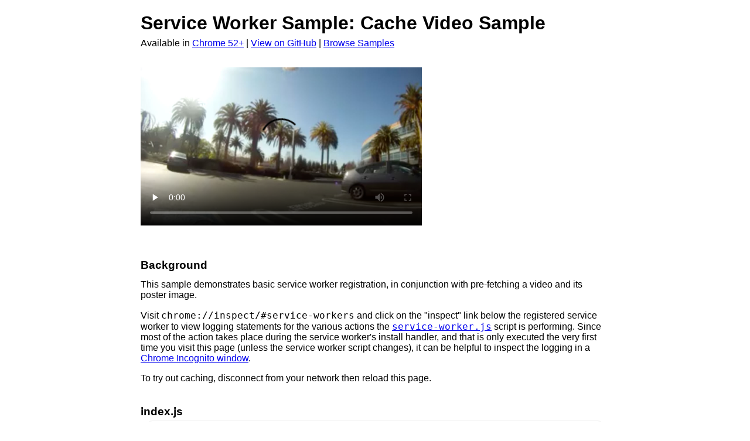

--- FILE ---
content_type: text/html; charset=utf-8
request_url: https://googlechrome.github.io/samples/service-worker/prefetch-video/index.html
body_size: 5358
content:
<!doctype html>
<!--
Copyright 2025 Google Inc. All Rights Reserved.

Licensed under the Apache License, Version 2.0 (the "License");
you may not use this file except in compliance with the License.
You may obtain a copy of the License at

  http://www.apache.org/licenses/LICENSE-2.0

Unless required by applicable law or agreed to in writing, software
distributed under the License is distributed on an "AS IS" BASIS,
WITHOUT WARRANTIES OR CONDITIONS OF ANY KIND, either express or implied.
See the License for the specific language governing permissions and
limitations under the License.
-->
<html lang="en">
  <head>
    <meta charset="utf-8">

    <meta name="description" content="Sample illustrating the use of Service Worker Sample: Cache Video.">
    <meta name="viewport" content="width=device-width, initial-scale=1">
    
    <title>Service Worker Sample: Cache Video Sample</title>
    <script>
      // Add a global error event listener early on in the page load, to help ensure that browsers
      // which don't support specific functionality still end up displaying a meaningful message.
      window.addEventListener('error', function(error) {
        if (ChromeSamples && ChromeSamples.setStatus) {
          console.error(error);
          ChromeSamples.setStatus(error.message + ' (Your browser may not support this feature.)');
          error.preventDefault();
        }
      });
    </script>
    
    
    
    
    <link rel="icon" href="../../images/favicon.ico">
    
    <link rel="stylesheet" href="../../styles/main.css">
    
    
  </head>

  <body>
    
    <h1>Service Worker Sample: Cache Video Sample</h1>
    <p class="availability">
      Available in <a target="_blank" href="https://www.chromestatus.com/feature/6561526227927040">Chrome 52+</a> |
      <a target="_blank" href="https://github.com/googlechrome/samples/blob/gh-pages/service-worker/prefetch-video/">View on GitHub</a> |
      <a target="_blank" href="https://www.chromestatus.com/samples">Browse Samples</a>
    </p>
    <div id="status"></div>

<video controls  poster="static/poster.jpg"
  style="margin: 0 0 1em 0; max-width: 100%; width: 480px;">
  <!-- Videos are stored remotely with CORS enabled -->
  <source src="https://chrome.dev/media-session/sample.webm" type="video/webm" />
  <p>Your browser does not support the video format.</p>
</video>

<div id="currentSrc"></div>

<h3>Background</h3>

<p>This sample demonstrates basic service worker registration, in conjunction with pre-fetching a video and its poster image.</p>

<p>Visit <code>chrome://inspect/#service-workers</code> and click on the "inspect" link below the registered service worker to view logging statements for the various actions the <code><a href="service-worker.js">service-worker.js</a></code> script is performing. Since most of the action takes place during the service worker's install handler, and that is only executed the very first time you visit this page (unless the service worker script changes), it can be helpful to inspect the logging in a <a href="https://support.google.com/chrome/answer/95464">Chrome Incognito window</a>.</p>

<p>To try out caching, disconnect from your network then reload this page.</p>



  
    
      <script>// Helper function which returns a promise which resolves once the service worker registration
// is past the "installing" state.
function waitUntilInstalled(registration) {
  return new Promise(function(resolve, reject) {
    if (registration.installing) {
      // If the current registration represents the "installing" service worker, then wait
      // until the installation step (during which the resources are pre-fetched) completes
      // to display the file list.
      registration.installing.addEventListener('statechange', function(e) {
        if (e.target.state === 'installed') {
          resolve();
        } else if (e.target.state === 'redundant') {
          reject();
        }
      });
    } else {
      // Otherwise, if this isn't the "installing" service worker, then installation must have been
      // completed during a previous visit to this page, and the resources are already pre-fetched.
      // So we can show the list of files right away.
      resolve();
    }
  });
}

if ('serviceWorker' in navigator) {
  navigator.serviceWorker.register('./service-worker.js', {
    scope: './'
  })
    .then(waitUntilInstalled)
    // .then(showFilesList)
    .catch(function(error) {
      // Something went wrong during registration. The service-worker.js file
      // might be unavailable or contain a syntax error.
      document.querySelector('#status').textContent = error;
    });
} else {
  // The current browser doesn't support service workers.
  var aElement = document.createElement('a');
  aElement.href =
    'http://www.chromium.org/blink/serviceworker/service-worker-faq';
  aElement.textContent =
    'Service workers are not supported in the current browser.';
  document.querySelector('#status').appendChild(aElement);
}

document.querySelector('video').onloadedmetadata = function() {
  var fileName = this.currentSrc.replace(/^.*[\\\/]/, '');
  document.querySelector('#currentSrc').textContent = 'Video src: ' + fileName;
};
</script>
    
  

  
    <h3>index.js</h3>
  

  
    <figure class="highlight"><pre><code class="language-js" data-lang="js"><span class="c1">// Helper function which returns a promise which resolves once the service worker registration</span>
<span class="c1">// is past the "installing" state.</span>
<span class="kd">function</span> <span class="nx">waitUntilInstalled</span><span class="p">(</span><span class="nx">registration</span><span class="p">)</span> <span class="p">{</span>
  <span class="k">return</span> <span class="k">new</span> <span class="nb">Promise</span><span class="p">(</span><span class="kd">function</span><span class="p">(</span><span class="nx">resolve</span><span class="p">,</span> <span class="nx">reject</span><span class="p">)</span> <span class="p">{</span>
    <span class="k">if</span> <span class="p">(</span><span class="nx">registration</span><span class="p">.</span><span class="nx">installing</span><span class="p">)</span> <span class="p">{</span>
      <span class="c1">// If the current registration represents the "installing" service worker, then wait</span>
      <span class="c1">// until the installation step (during which the resources are pre-fetched) completes</span>
      <span class="c1">// to display the file list.</span>
      <span class="nx">registration</span><span class="p">.</span><span class="nx">installing</span><span class="p">.</span><span class="nx">addEventListener</span><span class="p">(</span><span class="dl">'</span><span class="s1">statechange</span><span class="dl">'</span><span class="p">,</span> <span class="kd">function</span><span class="p">(</span><span class="nx">e</span><span class="p">)</span> <span class="p">{</span>
        <span class="k">if</span> <span class="p">(</span><span class="nx">e</span><span class="p">.</span><span class="nx">target</span><span class="p">.</span><span class="nx">state</span> <span class="o">===</span> <span class="dl">'</span><span class="s1">installed</span><span class="dl">'</span><span class="p">)</span> <span class="p">{</span>
          <span class="nx">resolve</span><span class="p">();</span>
        <span class="p">}</span> <span class="k">else</span> <span class="k">if</span> <span class="p">(</span><span class="nx">e</span><span class="p">.</span><span class="nx">target</span><span class="p">.</span><span class="nx">state</span> <span class="o">===</span> <span class="dl">'</span><span class="s1">redundant</span><span class="dl">'</span><span class="p">)</span> <span class="p">{</span>
          <span class="nx">reject</span><span class="p">();</span>
        <span class="p">}</span>
      <span class="p">});</span>
    <span class="p">}</span> <span class="k">else</span> <span class="p">{</span>
      <span class="c1">// Otherwise, if this isn't the "installing" service worker, then installation must have been</span>
      <span class="c1">// completed during a previous visit to this page, and the resources are already pre-fetched.</span>
      <span class="c1">// So we can show the list of files right away.</span>
      <span class="nx">resolve</span><span class="p">();</span>
    <span class="p">}</span>
  <span class="p">});</span>
<span class="p">}</span>

<span class="k">if</span> <span class="p">(</span><span class="dl">'</span><span class="s1">serviceWorker</span><span class="dl">'</span> <span class="k">in</span> <span class="nb">navigator</span><span class="p">)</span> <span class="p">{</span>
  <span class="nb">navigator</span><span class="p">.</span><span class="nx">serviceWorker</span><span class="p">.</span><span class="nx">register</span><span class="p">(</span><span class="dl">'</span><span class="s1">./service-worker.js</span><span class="dl">'</span><span class="p">,</span> <span class="p">{</span>
    <span class="na">scope</span><span class="p">:</span> <span class="dl">'</span><span class="s1">./</span><span class="dl">'</span>
  <span class="p">})</span>
    <span class="p">.</span><span class="nx">then</span><span class="p">(</span><span class="nx">waitUntilInstalled</span><span class="p">)</span>
    <span class="c1">// .then(showFilesList)</span>
    <span class="p">.</span><span class="k">catch</span><span class="p">(</span><span class="kd">function</span><span class="p">(</span><span class="nx">error</span><span class="p">)</span> <span class="p">{</span>
      <span class="c1">// Something went wrong during registration. The service-worker.js file</span>
      <span class="c1">// might be unavailable or contain a syntax error.</span>
      <span class="nb">document</span><span class="p">.</span><span class="nx">querySelector</span><span class="p">(</span><span class="dl">'</span><span class="s1">#status</span><span class="dl">'</span><span class="p">).</span><span class="nx">textContent</span> <span class="o">=</span> <span class="nx">error</span><span class="p">;</span>
    <span class="p">});</span>
<span class="p">}</span> <span class="k">else</span> <span class="p">{</span>
  <span class="c1">// The current browser doesn't support service workers.</span>
  <span class="kd">var</span> <span class="nx">aElement</span> <span class="o">=</span> <span class="nb">document</span><span class="p">.</span><span class="nx">createElement</span><span class="p">(</span><span class="dl">'</span><span class="s1">a</span><span class="dl">'</span><span class="p">);</span>
  <span class="nx">aElement</span><span class="p">.</span><span class="nx">href</span> <span class="o">=</span>
    <span class="dl">'</span><span class="s1">http://www.chromium.org/blink/serviceworker/service-worker-faq</span><span class="dl">'</span><span class="p">;</span>
  <span class="nx">aElement</span><span class="p">.</span><span class="nx">textContent</span> <span class="o">=</span>
    <span class="dl">'</span><span class="s1">Service workers are not supported in the current browser.</span><span class="dl">'</span><span class="p">;</span>
  <span class="nb">document</span><span class="p">.</span><span class="nx">querySelector</span><span class="p">(</span><span class="dl">'</span><span class="s1">#status</span><span class="dl">'</span><span class="p">).</span><span class="nx">appendChild</span><span class="p">(</span><span class="nx">aElement</span><span class="p">);</span>
<span class="p">}</span>

<span class="nb">document</span><span class="p">.</span><span class="nx">querySelector</span><span class="p">(</span><span class="dl">'</span><span class="s1">video</span><span class="dl">'</span><span class="p">).</span><span class="nx">onloadedmetadata</span> <span class="o">=</span> <span class="kd">function</span><span class="p">()</span> <span class="p">{</span>
  <span class="kd">var</span> <span class="nx">fileName</span> <span class="o">=</span> <span class="k">this</span><span class="p">.</span><span class="nx">currentSrc</span><span class="p">.</span><span class="nx">replace</span><span class="p">(</span><span class="sr">/^.*</span><span class="se">[\\\/]</span><span class="sr">/</span><span class="p">,</span> <span class="dl">''</span><span class="p">);</span>
  <span class="nb">document</span><span class="p">.</span><span class="nx">querySelector</span><span class="p">(</span><span class="dl">'</span><span class="s1">#currentSrc</span><span class="dl">'</span><span class="p">).</span><span class="nx">textContent</span> <span class="o">=</span> <span class="dl">'</span><span class="s1">Video src: </span><span class="dl">'</span> <span class="o">+</span> <span class="nx">fileName</span><span class="p">;</span>
<span class="p">};</span></code></pre></figure>
  



  

  
    <h3>service-worker.js</h3>
  

  
    <figure class="highlight"><pre><code class="language-js" data-lang="js"><span class="cm">/*
 Copyright 2014 Google Inc. All Rights Reserved.
 Licensed under the Apache License, Version 2.0 (the "License");
 you may not use this file except in compliance with the License.
 You may obtain a copy of the License at
 http://www.apache.org/licenses/LICENSE-2.0
 Unless required by applicable law or agreed to in writing, software
 distributed under the License is distributed on an "AS IS" BASIS,
 WITHOUT WARRANTIES OR CONDITIONS OF ANY KIND, either express or implied.
 See the License for the specific language governing permissions and
 limitations under the License.
 */</span>

<span class="c1">// While overkill for this specific sample in which there is only one cache,</span>
<span class="c1">// this is one best practice that can be followed in general to keep track of</span>
<span class="c1">// multiple caches used by a given service worker, and keep them all versioned.</span>
<span class="c1">// It maps a shorthand identifier for a cache to a specific, versioned cache name.</span>

<span class="c1">// Note that since global state is discarded in between service worker restarts, these</span>
<span class="c1">// variables will be reinitialized each time the service worker handles an event, and you</span>
<span class="c1">// should not attempt to change their values inside an event handler. (Treat them as constants.)</span>

<span class="c1">// If at any point you want to force pages that use this service worker to start using a fresh</span>
<span class="c1">// cache, then increment the CACHE_VERSION value. It will kick off the service worker update</span>
<span class="c1">// flow and the old cache(s) will be purged as part of the activate event handler when the</span>
<span class="c1">// updated service worker is activated.</span>
<span class="kd">var</span> <span class="nx">CACHE_VERSION</span> <span class="o">=</span> <span class="mi">2</span><span class="p">;</span>
<span class="kd">var</span> <span class="nx">CURRENT_CACHES</span> <span class="o">=</span> <span class="p">{</span>
  <span class="na">prefetch</span><span class="p">:</span> <span class="dl">'</span><span class="s1">prefetch-cache-v</span><span class="dl">'</span> <span class="o">+</span> <span class="nx">CACHE_VERSION</span>
<span class="p">};</span>

<span class="nb">self</span><span class="p">.</span><span class="nx">addEventListener</span><span class="p">(</span><span class="dl">'</span><span class="s1">install</span><span class="dl">'</span><span class="p">,</span> <span class="kd">function</span><span class="p">(</span><span class="nx">event</span><span class="p">)</span> <span class="p">{</span>
  <span class="kd">var</span> <span class="nx">urlsToPrefetch</span> <span class="o">=</span> <span class="p">[</span>
    <span class="dl">'</span><span class="s1">./</span><span class="dl">'</span><span class="p">,</span>
    <span class="dl">'</span><span class="s1">index.js</span><span class="dl">'</span><span class="p">,</span>
    <span class="dl">'</span><span class="s1">../../styles/main.css</span><span class="dl">'</span><span class="p">,</span>
    <span class="dl">'</span><span class="s1">static/poster.jpg</span><span class="dl">'</span><span class="p">,</span>
    <span class="c1">// The videos are stored remotely with CORS enabled.</span>
    <span class="dl">'</span><span class="s1">https://chrome.dev/media-session/sample.webm</span><span class="dl">'</span><span class="p">,</span>
  <span class="p">];</span>

  <span class="c1">// All of these logging statements should be visible via the "Inspect" interface</span>
  <span class="c1">// for the relevant SW accessed via chrome://serviceworker-internals</span>
  <span class="nx">console</span><span class="p">.</span><span class="nx">log</span><span class="p">(</span><span class="dl">'</span><span class="s1">Handling install event. Resources to prefetch:</span><span class="dl">'</span><span class="p">,</span> <span class="nx">urlsToPrefetch</span><span class="p">);</span>

  <span class="nb">self</span><span class="p">.</span><span class="nx">skipWaiting</span><span class="p">();</span>

  <span class="nx">event</span><span class="p">.</span><span class="nx">waitUntil</span><span class="p">(</span>
    <span class="nx">caches</span><span class="p">.</span><span class="nx">open</span><span class="p">(</span><span class="nx">CURRENT_CACHES</span><span class="p">.</span><span class="nx">prefetch</span><span class="p">).</span><span class="nx">then</span><span class="p">(</span><span class="kd">function</span><span class="p">(</span><span class="nx">cache</span><span class="p">)</span> <span class="p">{</span>
      <span class="k">return</span> <span class="nx">cache</span><span class="p">.</span><span class="nx">addAll</span><span class="p">(</span><span class="nx">urlsToPrefetch</span><span class="p">);</span>
    <span class="p">})</span>
  <span class="p">);</span>
<span class="p">});</span>

<span class="nb">self</span><span class="p">.</span><span class="nx">addEventListener</span><span class="p">(</span><span class="dl">'</span><span class="s1">activate</span><span class="dl">'</span><span class="p">,</span> <span class="kd">function</span><span class="p">(</span><span class="nx">event</span><span class="p">)</span> <span class="p">{</span>
  <span class="c1">// Delete all caches that aren't named in CURRENT_CACHES.</span>
  <span class="c1">// While there is only one cache in this example, the same logic will handle the case where</span>
  <span class="c1">// there are multiple versioned caches.</span>
  <span class="kd">var</span> <span class="nx">expectedCacheNames</span> <span class="o">=</span> <span class="nb">Object</span><span class="p">.</span><span class="nx">keys</span><span class="p">(</span><span class="nx">CURRENT_CACHES</span><span class="p">).</span><span class="nx">map</span><span class="p">(</span><span class="kd">function</span><span class="p">(</span><span class="nx">key</span><span class="p">)</span> <span class="p">{</span>
    <span class="k">return</span> <span class="nx">CURRENT_CACHES</span><span class="p">[</span><span class="nx">key</span><span class="p">];</span>
  <span class="p">});</span>

  <span class="nx">event</span><span class="p">.</span><span class="nx">waitUntil</span><span class="p">(</span>
    <span class="nx">caches</span><span class="p">.</span><span class="nx">keys</span><span class="p">().</span><span class="nx">then</span><span class="p">(</span><span class="kd">function</span><span class="p">(</span><span class="nx">cacheNames</span><span class="p">)</span> <span class="p">{</span>
      <span class="k">return</span> <span class="nb">Promise</span><span class="p">.</span><span class="nx">all</span><span class="p">(</span>
        <span class="nx">cacheNames</span><span class="p">.</span><span class="nx">map</span><span class="p">(</span><span class="kd">function</span><span class="p">(</span><span class="nx">cacheName</span><span class="p">)</span> <span class="p">{</span>
          <span class="k">if</span> <span class="p">(</span><span class="nx">expectedCacheNames</span><span class="p">.</span><span class="nx">indexOf</span><span class="p">(</span><span class="nx">cacheName</span><span class="p">)</span> <span class="o">===</span> <span class="o">-</span><span class="mi">1</span><span class="p">)</span> <span class="p">{</span>
            <span class="c1">// If this cache name isn't present in the array of "expected" cache names, then delete it.</span>
            <span class="nx">console</span><span class="p">.</span><span class="nx">log</span><span class="p">(</span><span class="dl">'</span><span class="s1">Deleting out of date cache:</span><span class="dl">'</span><span class="p">,</span> <span class="nx">cacheName</span><span class="p">);</span>
            <span class="k">return</span> <span class="nx">caches</span><span class="p">.</span><span class="k">delete</span><span class="p">(</span><span class="nx">cacheName</span><span class="p">);</span>
          <span class="p">}</span>
        <span class="p">})</span>
        <span class="p">);</span>
    <span class="p">})</span>
    <span class="p">);</span>
<span class="p">});</span>

<span class="nb">self</span><span class="p">.</span><span class="nx">addEventListener</span><span class="p">(</span><span class="dl">'</span><span class="s1">fetch</span><span class="dl">'</span><span class="p">,</span> <span class="kd">function</span><span class="p">(</span><span class="nx">event</span><span class="p">)</span> <span class="p">{</span>
  <span class="nx">console</span><span class="p">.</span><span class="nx">log</span><span class="p">(</span><span class="dl">'</span><span class="s1">Handling fetch event for</span><span class="dl">'</span><span class="p">,</span> <span class="nx">event</span><span class="p">.</span><span class="nx">request</span><span class="p">.</span><span class="nx">url</span><span class="p">);</span>

  <span class="k">if</span> <span class="p">(</span><span class="nx">event</span><span class="p">.</span><span class="nx">request</span><span class="p">.</span><span class="nx">headers</span><span class="p">.</span><span class="kd">get</span><span class="p">(</span><span class="dl">'</span><span class="s1">range</span><span class="dl">'</span><span class="p">))</span> <span class="p">{</span>
    <span class="kd">var</span> <span class="nx">pos</span> <span class="o">=</span>
    <span class="nb">Number</span><span class="p">(</span><span class="sr">/^bytes</span><span class="se">\=(\d</span><span class="sr">+</span><span class="se">)\-</span><span class="sr">$/g</span><span class="p">.</span><span class="nx">exec</span><span class="p">(</span><span class="nx">event</span><span class="p">.</span><span class="nx">request</span><span class="p">.</span><span class="nx">headers</span><span class="p">.</span><span class="kd">get</span><span class="p">(</span><span class="dl">'</span><span class="s1">range</span><span class="dl">'</span><span class="p">))[</span><span class="mi">1</span><span class="p">]);</span>
    <span class="nx">console</span><span class="p">.</span><span class="nx">log</span><span class="p">(</span><span class="dl">'</span><span class="s1">Range request for</span><span class="dl">'</span><span class="p">,</span> <span class="nx">event</span><span class="p">.</span><span class="nx">request</span><span class="p">.</span><span class="nx">url</span><span class="p">,</span>
      <span class="dl">'</span><span class="s1">, starting position:</span><span class="dl">'</span><span class="p">,</span> <span class="nx">pos</span><span class="p">);</span>
    <span class="nx">event</span><span class="p">.</span><span class="nx">respondWith</span><span class="p">(</span>
      <span class="nx">caches</span><span class="p">.</span><span class="nx">open</span><span class="p">(</span><span class="nx">CURRENT_CACHES</span><span class="p">.</span><span class="nx">prefetch</span><span class="p">)</span>
      <span class="p">.</span><span class="nx">then</span><span class="p">(</span><span class="kd">function</span><span class="p">(</span><span class="nx">cache</span><span class="p">)</span> <span class="p">{</span>
        <span class="k">return</span> <span class="nx">cache</span><span class="p">.</span><span class="nx">match</span><span class="p">(</span><span class="nx">event</span><span class="p">.</span><span class="nx">request</span><span class="p">.</span><span class="nx">url</span><span class="p">);</span>
      <span class="p">}).</span><span class="nx">then</span><span class="p">(</span><span class="kd">function</span><span class="p">(</span><span class="nx">res</span><span class="p">)</span> <span class="p">{</span>
        <span class="k">if</span> <span class="p">(</span><span class="o">!</span><span class="nx">res</span><span class="p">)</span> <span class="p">{</span>
          <span class="k">return</span> <span class="nx">fetch</span><span class="p">(</span><span class="nx">event</span><span class="p">.</span><span class="nx">request</span><span class="p">)</span>
          <span class="p">.</span><span class="nx">then</span><span class="p">(</span><span class="nx">res</span> <span class="o">=&gt;</span> <span class="p">{</span>
            <span class="k">return</span> <span class="nx">res</span><span class="p">.</span><span class="nx">arrayBuffer</span><span class="p">();</span>
          <span class="p">});</span>
        <span class="p">}</span>
        <span class="k">return</span> <span class="nx">res</span><span class="p">.</span><span class="nx">arrayBuffer</span><span class="p">();</span>
      <span class="p">}).</span><span class="nx">then</span><span class="p">(</span><span class="kd">function</span><span class="p">(</span><span class="nx">ab</span><span class="p">)</span> <span class="p">{</span>
        <span class="k">return</span> <span class="k">new</span> <span class="nx">Response</span><span class="p">(</span>
          <span class="nx">ab</span><span class="p">.</span><span class="nx">slice</span><span class="p">(</span><span class="nx">pos</span><span class="p">),</span>
          <span class="p">{</span>
            <span class="na">status</span><span class="p">:</span> <span class="mi">206</span><span class="p">,</span>
            <span class="na">statusText</span><span class="p">:</span> <span class="dl">'</span><span class="s1">Partial Content</span><span class="dl">'</span><span class="p">,</span>
            <span class="na">headers</span><span class="p">:</span> <span class="p">[</span>
              <span class="c1">// ['Content-Type', 'video/webm'],</span>
              <span class="p">[</span><span class="dl">'</span><span class="s1">Content-Range</span><span class="dl">'</span><span class="p">,</span> <span class="dl">'</span><span class="s1">bytes </span><span class="dl">'</span> <span class="o">+</span> <span class="nx">pos</span> <span class="o">+</span> <span class="dl">'</span><span class="s1">-</span><span class="dl">'</span> <span class="o">+</span>
                <span class="p">(</span><span class="nx">ab</span><span class="p">.</span><span class="nx">byteLength</span> <span class="o">-</span> <span class="mi">1</span><span class="p">)</span> <span class="o">+</span> <span class="dl">'</span><span class="s1">/</span><span class="dl">'</span> <span class="o">+</span> <span class="nx">ab</span><span class="p">.</span><span class="nx">byteLength</span><span class="p">]]</span>
          <span class="p">});</span>
      <span class="p">}));</span>
  <span class="p">}</span> <span class="k">else</span> <span class="p">{</span>
    <span class="nx">console</span><span class="p">.</span><span class="nx">log</span><span class="p">(</span><span class="dl">'</span><span class="s1">Non-range request for</span><span class="dl">'</span><span class="p">,</span> <span class="nx">event</span><span class="p">.</span><span class="nx">request</span><span class="p">.</span><span class="nx">url</span><span class="p">);</span>
    <span class="nx">event</span><span class="p">.</span><span class="nx">respondWith</span><span class="p">(</span>
    <span class="c1">// caches.match() will look for a cache entry in all of the caches available to the service worker.</span>
    <span class="c1">// It's an alternative to first opening a specific named cache and then matching on that.</span>
    <span class="nx">caches</span><span class="p">.</span><span class="nx">match</span><span class="p">(</span><span class="nx">event</span><span class="p">.</span><span class="nx">request</span><span class="p">).</span><span class="nx">then</span><span class="p">(</span><span class="kd">function</span><span class="p">(</span><span class="nx">response</span><span class="p">)</span> <span class="p">{</span>
      <span class="k">if</span> <span class="p">(</span><span class="nx">response</span><span class="p">)</span> <span class="p">{</span>
        <span class="nx">console</span><span class="p">.</span><span class="nx">log</span><span class="p">(</span><span class="dl">'</span><span class="s1">Found response in cache:</span><span class="dl">'</span><span class="p">,</span> <span class="nx">response</span><span class="p">);</span>
        <span class="k">return</span> <span class="nx">response</span><span class="p">;</span>
      <span class="p">}</span>
      <span class="nx">console</span><span class="p">.</span><span class="nx">log</span><span class="p">(</span><span class="dl">'</span><span class="s1">No response found in cache. About to fetch from network...</span><span class="dl">'</span><span class="p">);</span>
      <span class="c1">// event.request will always have the proper mode set ('cors, 'no-cors', etc.) so we don't</span>
      <span class="c1">// have to hardcode 'no-cors' like we do when fetch()ing in the install handler.</span>
      <span class="k">return</span> <span class="nx">fetch</span><span class="p">(</span><span class="nx">event</span><span class="p">.</span><span class="nx">request</span><span class="p">).</span><span class="nx">then</span><span class="p">(</span><span class="kd">function</span><span class="p">(</span><span class="nx">response</span><span class="p">)</span> <span class="p">{</span>
        <span class="nx">console</span><span class="p">.</span><span class="nx">log</span><span class="p">(</span><span class="dl">'</span><span class="s1">Response from network is:</span><span class="dl">'</span><span class="p">,</span> <span class="nx">response</span><span class="p">);</span>

        <span class="k">return</span> <span class="nx">response</span><span class="p">;</span>
      <span class="p">}).</span><span class="k">catch</span><span class="p">(</span><span class="kd">function</span><span class="p">(</span><span class="nx">error</span><span class="p">)</span> <span class="p">{</span>
        <span class="c1">// This catch() will handle exceptions thrown from the fetch() operation.</span>
        <span class="c1">// Note that a HTTP error response (e.g. 404) will NOT trigger an exception.</span>
        <span class="c1">// It will return a normal response object that has the appropriate error code set.</span>
        <span class="nx">console</span><span class="p">.</span><span class="nx">error</span><span class="p">(</span><span class="dl">'</span><span class="s1">Fetching failed:</span><span class="dl">'</span><span class="p">,</span> <span class="nx">error</span><span class="p">);</span>

        <span class="k">throw</span> <span class="nx">error</span><span class="p">;</span>
      <span class="p">});</span>
    <span class="p">})</span>
    <span class="p">);</span>
  <span class="p">}</span>
<span class="p">});</span></code></pre></figure>
  



    <script src="index.js"></script><script src="service-worker.js"></script>
    <script>
      /* jshint ignore:start */
      (function(i,s,o,g,r,a,m){i['GoogleAnalyticsObject']=r;i[r]=i[r]||function(){
          (i[r].q=i[r].q||[]).push(arguments)},i[r].l=1*new Date();a=s.createElement(o),
        m=s.getElementsByTagName(o)[0];a.async=1;a.src=g;m.parentNode.insertBefore(a,m)
      })(window,document,'script','https://www.google-analytics.com/analytics.js','ga');
      ga('create', 'UA-53563471-1', 'auto');
      ga('send', 'pageview');
      /* jshint ignore:end */
    </script>
  </body>
</html>


--- FILE ---
content_type: text/css; charset=utf-8
request_url: https://googlechrome.github.io/samples/styles/main.css
body_size: 656
content:
body {
  background-color: #ffffff;
  box-sizing: border-box;
  font-family: "Roboto", "Helvetica", "Arial", sans-serif;
}

@media screen and (min-width: 832px) {
  body {
    width: 800px;
    margin: 0 auto;
  }
}

h1 {
  margin-bottom: -0.3em;
}

h2 {
  margin-top: 2em;
}

h3 {
  margin-bottom: -0.2em;
  margin-top: 2em;
}

.pageIcon {
  height: 2.3em;
  float: left;
  margin-right: 0.5em;
}

.availability {
  margin-bottom: 2em;
}

.output {
  background-color: #f0f0f0;
  border-radius: 0.75em;
  display: block;
  margin: 0.5em;
  padding: 0.5em;
}

#status {
  margin: .5em 0;
  font-style: italic;
}

#log {
  margin: .5em 0;
  white-space: pre-wrap;
}

#status:empty, #log:empty, #content:empty {
  display: none;
}

.highlight {
  border-radius: 0.75em;
  border: 1px solid #f0f0f0;
  display: block;
  margin: 0.5em;
  overflow-x: auto;
  padding: 0.5em;
}

code {
  font-family: Inconsolata, Consolas, monospace;
}

.c { color: #999988; font-style: italic } /* Comment */
.err { color: #a61717; background-color: #e3d2d2 } /* Error */
.k { font-weight: bold } /* Keyword */
.o { font-weight: bold } /* Operator */
.cm { color: #999988; font-style: italic } /* Comment.Multiline */
.cp { color: #999999; font-weight: bold } /* Comment.Preproc */
.c1 { color: #999988; font-style: italic } /* Comment.Single */
.cs { color: #999999; font-weight: bold; font-style: italic } /* Comment.Special */
.gd { color: #000000; background-color: #ffdddd } /* Generic.Deleted */
.gd .x { color: #000000; background-color: #ffaaaa } /* Generic.Deleted.Specific */
.ge { font-style: italic } /* Generic.Emph */
.gr { color: #aa0000 } /* Generic.Error */
.gh { color: #999999 } /* Generic.Heading */
.gi { color: #000000; background-color: #ddffdd } /* Generic.Inserted */
.gi .x { color: #000000; background-color: #aaffaa } /* Generic.Inserted.Specific */
.go { color: #888888 } /* Generic.Output */
.gp { color: #555555 } /* Generic.Prompt */
.gs { font-weight: bold } /* Generic.Strong */
.gu { color: #aaaaaa } /* Generic.Subheading */
.gt { color: #aa0000 } /* Generic.Traceback */
.kc { font-weight: bold } /* Keyword.Constant */
.kd { font-weight: bold } /* Keyword.Declaration */
.kp { font-weight: bold } /* Keyword.Pseudo */
.kr { font-weight: bold } /* Keyword.Reserved */
.kt { color: #445588; font-weight: bold } /* Keyword.Type */
.m { color: #009999 } /* Literal.Number */
.s { color: #d14 } /* Literal.String */
.na { color: #008080 } /* Name.Attribute */
.nb { color: #0086B3 } /* Name.Builtin */
.nc { color: #445588; font-weight: bold } /* Name.Class */
.no { color: #008080 } /* Name.Constant */
.ni { color: #800080 } /* Name.Entity */
.ne { color: #990000; font-weight: bold } /* Name.Exception */
.nf { color: #990000; font-weight: bold } /* Name.Function */
.nn { color: #555555 } /* Name.Namespace */
.nt { color: #000080 } /* Name.Tag */
.nv { color: #008080 } /* Name.Variable */
.ow { font-weight: bold } /* Operator.Word */
.w { color: #bbbbbb } /* Text.Whitespace */
.mf { color: #009999 } /* Literal.Number.Float */
.mh { color: #009999 } /* Literal.Number.Hex */
.mi { color: #009999 } /* Literal.Number.Integer */
.mo { color: #009999 } /* Literal.Number.Oct */
.sb { color: #d14 } /* Literal.String.Backtick */
.sc { color: #d14 } /* Literal.String.Char */
.sd { color: #d14 } /* Literal.String.Doc */
.s2 { color: #d14 } /* Literal.String.Double */
.se { color: #d14 } /* Literal.String.Escape */
.sh { color: #d14 } /* Literal.String.Heredoc */
.si { color: #d14 } /* Literal.String.Interpol */
.sx { color: #d14 } /* Literal.String.Other */
.sr { color: #009926 } /* Literal.String.Regex */
.s1 { color: #d14 } /* Literal.String.Single */
.ss { color: #990073 } /* Literal.String.Symbol */
.bp { color: #999999 } /* Name.Builtin.Pseudo */
.vc { color: #008080 } /* Name.Variable.Class */
.vg { color: #008080 } /* Name.Variable.Global */
.vi { color: #008080 } /* Name.Variable.Instance */
.il { color: #009999 } /* Literal.Number.Integer.Long */


--- FILE ---
content_type: application/javascript; charset=utf-8
request_url: https://googlechrome.github.io/samples/service-worker/prefetch-video/index.js
body_size: 327
content:
// Helper function which returns a promise which resolves once the service worker registration
// is past the "installing" state.
function waitUntilInstalled(registration) {
  return new Promise(function(resolve, reject) {
    if (registration.installing) {
      // If the current registration represents the "installing" service worker, then wait
      // until the installation step (during which the resources are pre-fetched) completes
      // to display the file list.
      registration.installing.addEventListener('statechange', function(e) {
        if (e.target.state === 'installed') {
          resolve();
        } else if (e.target.state === 'redundant') {
          reject();
        }
      });
    } else {
      // Otherwise, if this isn't the "installing" service worker, then installation must have been
      // completed during a previous visit to this page, and the resources are already pre-fetched.
      // So we can show the list of files right away.
      resolve();
    }
  });
}

if ('serviceWorker' in navigator) {
  navigator.serviceWorker.register('./service-worker.js', {
    scope: './'
  })
    .then(waitUntilInstalled)
    // .then(showFilesList)
    .catch(function(error) {
      // Something went wrong during registration. The service-worker.js file
      // might be unavailable or contain a syntax error.
      document.querySelector('#status').textContent = error;
    });
} else {
  // The current browser doesn't support service workers.
  var aElement = document.createElement('a');
  aElement.href =
    'http://www.chromium.org/blink/serviceworker/service-worker-faq';
  aElement.textContent =
    'Service workers are not supported in the current browser.';
  document.querySelector('#status').appendChild(aElement);
}

document.querySelector('video').onloadedmetadata = function() {
  var fileName = this.currentSrc.replace(/^.*[\\\/]/, '');
  document.querySelector('#currentSrc').textContent = 'Video src: ' + fileName;
};


--- FILE ---
content_type: application/javascript; charset=utf-8
request_url: https://googlechrome.github.io/samples/service-worker/prefetch-video/service-worker.js
body_size: 1685
content:
/*
 Copyright 2014 Google Inc. All Rights Reserved.
 Licensed under the Apache License, Version 2.0 (the "License");
 you may not use this file except in compliance with the License.
 You may obtain a copy of the License at
 http://www.apache.org/licenses/LICENSE-2.0
 Unless required by applicable law or agreed to in writing, software
 distributed under the License is distributed on an "AS IS" BASIS,
 WITHOUT WARRANTIES OR CONDITIONS OF ANY KIND, either express or implied.
 See the License for the specific language governing permissions and
 limitations under the License.
 */

// While overkill for this specific sample in which there is only one cache,
// this is one best practice that can be followed in general to keep track of
// multiple caches used by a given service worker, and keep them all versioned.
// It maps a shorthand identifier for a cache to a specific, versioned cache name.

// Note that since global state is discarded in between service worker restarts, these
// variables will be reinitialized each time the service worker handles an event, and you
// should not attempt to change their values inside an event handler. (Treat them as constants.)

// If at any point you want to force pages that use this service worker to start using a fresh
// cache, then increment the CACHE_VERSION value. It will kick off the service worker update
// flow and the old cache(s) will be purged as part of the activate event handler when the
// updated service worker is activated.
var CACHE_VERSION = 2;
var CURRENT_CACHES = {
  prefetch: 'prefetch-cache-v' + CACHE_VERSION
};

self.addEventListener('install', function(event) {
  var urlsToPrefetch = [
    './',
    'index.js',
    '../../styles/main.css',
    'static/poster.jpg',
    // The videos are stored remotely with CORS enabled.
    'https://chrome.dev/media-session/sample.webm',
  ];

  // All of these logging statements should be visible via the "Inspect" interface
  // for the relevant SW accessed via chrome://serviceworker-internals
  console.log('Handling install event. Resources to prefetch:', urlsToPrefetch);

  self.skipWaiting();

  event.waitUntil(
    caches.open(CURRENT_CACHES.prefetch).then(function(cache) {
      return cache.addAll(urlsToPrefetch);
    })
  );
});

self.addEventListener('activate', function(event) {
  // Delete all caches that aren't named in CURRENT_CACHES.
  // While there is only one cache in this example, the same logic will handle the case where
  // there are multiple versioned caches.
  var expectedCacheNames = Object.keys(CURRENT_CACHES).map(function(key) {
    return CURRENT_CACHES[key];
  });

  event.waitUntil(
    caches.keys().then(function(cacheNames) {
      return Promise.all(
        cacheNames.map(function(cacheName) {
          if (expectedCacheNames.indexOf(cacheName) === -1) {
            // If this cache name isn't present in the array of "expected" cache names, then delete it.
            console.log('Deleting out of date cache:', cacheName);
            return caches.delete(cacheName);
          }
        })
        );
    })
    );
});

self.addEventListener('fetch', function(event) {
  console.log('Handling fetch event for', event.request.url);

  if (event.request.headers.get('range')) {
    var pos =
    Number(/^bytes\=(\d+)\-$/g.exec(event.request.headers.get('range'))[1]);
    console.log('Range request for', event.request.url,
      ', starting position:', pos);
    event.respondWith(
      caches.open(CURRENT_CACHES.prefetch)
      .then(function(cache) {
        return cache.match(event.request.url);
      }).then(function(res) {
        if (!res) {
          return fetch(event.request)
          .then(res => {
            return res.arrayBuffer();
          });
        }
        return res.arrayBuffer();
      }).then(function(ab) {
        return new Response(
          ab.slice(pos),
          {
            status: 206,
            statusText: 'Partial Content',
            headers: [
              // ['Content-Type', 'video/webm'],
              ['Content-Range', 'bytes ' + pos + '-' +
                (ab.byteLength - 1) + '/' + ab.byteLength]]
          });
      }));
  } else {
    console.log('Non-range request for', event.request.url);
    event.respondWith(
    // caches.match() will look for a cache entry in all of the caches available to the service worker.
    // It's an alternative to first opening a specific named cache and then matching on that.
    caches.match(event.request).then(function(response) {
      if (response) {
        console.log('Found response in cache:', response);
        return response;
      }
      console.log('No response found in cache. About to fetch from network...');
      // event.request will always have the proper mode set ('cors, 'no-cors', etc.) so we don't
      // have to hardcode 'no-cors' like we do when fetch()ing in the install handler.
      return fetch(event.request).then(function(response) {
        console.log('Response from network is:', response);

        return response;
      }).catch(function(error) {
        // This catch() will handle exceptions thrown from the fetch() operation.
        // Note that a HTTP error response (e.g. 404) will NOT trigger an exception.
        // It will return a normal response object that has the appropriate error code set.
        console.error('Fetching failed:', error);

        throw error;
      });
    })
    );
  }
});

